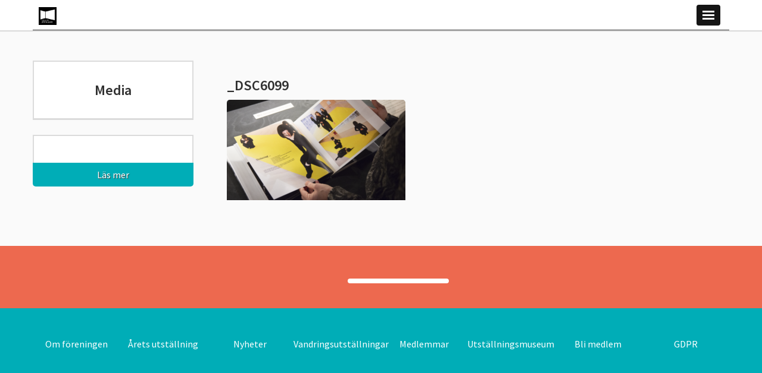

--- FILE ---
content_type: text/html; charset=UTF-8
request_url: https://forumforutstallare.se/vandringsutstallning/mitt-dansande-liv/_dsc6099/
body_size: 8575
content:

<!DOCTYPE html>
<html lang="en-US">
<head>
    <meta charset="utf-8">

    <!-- Dns Prefetch -->
    <link href="//www.google-analytics.com" rel="dns-prefetch">

    <meta name="google-site-verification" content="N0imS6vABfeLIebsDqtTKEPPIENVhDMA5YkHpR-bC5E" />

    <!-- Meta -->
    <meta name="viewport" content="width=device-width, initial-scale=1.0, maximum-scale=1.0, user-scalable=no">
    <meta http-equiv="X-UA-Compatible" content="IE=edge,chrome=1">

    <!--[if lt IE 9]>
    <script src="https://forumforutstallare.se/wp-content/themes/wasabiweb/js/fallback/html5shiv.js"></script>
    <![endif]-->

    <!-- Icons -->
    <link rel="shortcut icon" href="https://forumforutstallare.se/wp-content/themes/wasabiweb/favicon.ico">

    <!-- Css + JavaScript -->
    <meta name='robots' content='index, follow, max-image-preview:large, max-snippet:-1, max-video-preview:-1' />
	<style>img:is([sizes="auto" i], [sizes^="auto," i]) { contain-intrinsic-size: 3000px 1500px }</style>
	
	<!-- This site is optimized with the Yoast SEO plugin v24.8.1 - https://yoast.com/wordpress/plugins/seo/ -->
	<link rel="canonical" href="https://forumforutstallare.se/vandringsutstallning/mitt-dansande-liv/_dsc6099/" />
	<meta property="og:locale" content="en_US" />
	<meta property="og:type" content="article" />
	<meta property="og:title" content="_DSC6099 - Forum för utställare" />
	<meta property="og:url" content="https://forumforutstallare.se/vandringsutstallning/mitt-dansande-liv/_dsc6099/" />
	<meta property="og:site_name" content="Forum för utställare" />
	<meta property="article:publisher" content="https://www.facebook.com/forumforutstallare" />
	<meta property="og:image" content="https://forumforutstallare.se/vandringsutstallning/mitt-dansande-liv/_dsc6099" />
	<meta property="og:image:width" content="1024" />
	<meta property="og:image:height" content="576" />
	<meta property="og:image:type" content="image/png" />
	<meta name="twitter:card" content="summary_large_image" />
	<meta name="twitter:site" content="@utstallare" />
	<script type="application/ld+json" class="yoast-schema-graph">{"@context":"https://schema.org","@graph":[{"@type":"WebPage","@id":"https://forumforutstallare.se/vandringsutstallning/mitt-dansande-liv/_dsc6099/","url":"https://forumforutstallare.se/vandringsutstallning/mitt-dansande-liv/_dsc6099/","name":"_DSC6099 - Forum för utställare","isPartOf":{"@id":"https://forumforutstallare.se/#website"},"primaryImageOfPage":{"@id":"https://forumforutstallare.se/vandringsutstallning/mitt-dansande-liv/_dsc6099/#primaryimage"},"image":{"@id":"https://forumforutstallare.se/vandringsutstallning/mitt-dansande-liv/_dsc6099/#primaryimage"},"thumbnailUrl":"https://forumforutstallare.se/wp-content/uploads/2020/03/DSC6099.png","datePublished":"2020-03-17T10:32:27+00:00","breadcrumb":{"@id":"https://forumforutstallare.se/vandringsutstallning/mitt-dansande-liv/_dsc6099/#breadcrumb"},"inLanguage":"en-US","potentialAction":[{"@type":"ReadAction","target":["https://forumforutstallare.se/vandringsutstallning/mitt-dansande-liv/_dsc6099/"]}]},{"@type":"ImageObject","inLanguage":"en-US","@id":"https://forumforutstallare.se/vandringsutstallning/mitt-dansande-liv/_dsc6099/#primaryimage","url":"https://forumforutstallare.se/wp-content/uploads/2020/03/DSC6099.png","contentUrl":"https://forumforutstallare.se/wp-content/uploads/2020/03/DSC6099.png","width":2624,"height":1476},{"@type":"BreadcrumbList","@id":"https://forumforutstallare.se/vandringsutstallning/mitt-dansande-liv/_dsc6099/#breadcrumb","itemListElement":[{"@type":"ListItem","position":1,"name":"Home","item":"https://forumforutstallare.se/"},{"@type":"ListItem","position":2,"name":"Mitt dansande liv","item":"https://forumforutstallare.se/vandringsutstallning/mitt-dansande-liv/"},{"@type":"ListItem","position":3,"name":"_DSC6099"}]},{"@type":"WebSite","@id":"https://forumforutstallare.se/#website","url":"https://forumforutstallare.se/","name":"Forum för utställare","description":"Diskuterar och utvecklar utställningsmediet","potentialAction":[{"@type":"SearchAction","target":{"@type":"EntryPoint","urlTemplate":"https://forumforutstallare.se/?s={search_term_string}"},"query-input":{"@type":"PropertyValueSpecification","valueRequired":true,"valueName":"search_term_string"}}],"inLanguage":"en-US"}]}</script>
	<!-- / Yoast SEO plugin. -->


<link rel='dns-prefetch' href='//ajax.googleapis.com' />
<link rel='dns-prefetch' href='//netdna.bootstrapcdn.com' />
<link rel='dns-prefetch' href='//fonts.googleapis.com' />
<link rel="alternate" type="application/rss+xml" title="Forum för utställare &raquo; _DSC6099 Comments Feed" href="https://forumforutstallare.se/vandringsutstallning/mitt-dansande-liv/_dsc6099/feed/" />
<script type="text/javascript">
/* <![CDATA[ */
window._wpemojiSettings = {"baseUrl":"https:\/\/s.w.org\/images\/core\/emoji\/15.0.3\/72x72\/","ext":".png","svgUrl":"https:\/\/s.w.org\/images\/core\/emoji\/15.0.3\/svg\/","svgExt":".svg","source":{"concatemoji":"https:\/\/forumforutstallare.se\/wp-includes\/js\/wp-emoji-release.min.js?ver=64d0a21f751a7f8588129fd698a57f8e"}};
/*! This file is auto-generated */
!function(i,n){var o,s,e;function c(e){try{var t={supportTests:e,timestamp:(new Date).valueOf()};sessionStorage.setItem(o,JSON.stringify(t))}catch(e){}}function p(e,t,n){e.clearRect(0,0,e.canvas.width,e.canvas.height),e.fillText(t,0,0);var t=new Uint32Array(e.getImageData(0,0,e.canvas.width,e.canvas.height).data),r=(e.clearRect(0,0,e.canvas.width,e.canvas.height),e.fillText(n,0,0),new Uint32Array(e.getImageData(0,0,e.canvas.width,e.canvas.height).data));return t.every(function(e,t){return e===r[t]})}function u(e,t,n){switch(t){case"flag":return n(e,"\ud83c\udff3\ufe0f\u200d\u26a7\ufe0f","\ud83c\udff3\ufe0f\u200b\u26a7\ufe0f")?!1:!n(e,"\ud83c\uddfa\ud83c\uddf3","\ud83c\uddfa\u200b\ud83c\uddf3")&&!n(e,"\ud83c\udff4\udb40\udc67\udb40\udc62\udb40\udc65\udb40\udc6e\udb40\udc67\udb40\udc7f","\ud83c\udff4\u200b\udb40\udc67\u200b\udb40\udc62\u200b\udb40\udc65\u200b\udb40\udc6e\u200b\udb40\udc67\u200b\udb40\udc7f");case"emoji":return!n(e,"\ud83d\udc26\u200d\u2b1b","\ud83d\udc26\u200b\u2b1b")}return!1}function f(e,t,n){var r="undefined"!=typeof WorkerGlobalScope&&self instanceof WorkerGlobalScope?new OffscreenCanvas(300,150):i.createElement("canvas"),a=r.getContext("2d",{willReadFrequently:!0}),o=(a.textBaseline="top",a.font="600 32px Arial",{});return e.forEach(function(e){o[e]=t(a,e,n)}),o}function t(e){var t=i.createElement("script");t.src=e,t.defer=!0,i.head.appendChild(t)}"undefined"!=typeof Promise&&(o="wpEmojiSettingsSupports",s=["flag","emoji"],n.supports={everything:!0,everythingExceptFlag:!0},e=new Promise(function(e){i.addEventListener("DOMContentLoaded",e,{once:!0})}),new Promise(function(t){var n=function(){try{var e=JSON.parse(sessionStorage.getItem(o));if("object"==typeof e&&"number"==typeof e.timestamp&&(new Date).valueOf()<e.timestamp+604800&&"object"==typeof e.supportTests)return e.supportTests}catch(e){}return null}();if(!n){if("undefined"!=typeof Worker&&"undefined"!=typeof OffscreenCanvas&&"undefined"!=typeof URL&&URL.createObjectURL&&"undefined"!=typeof Blob)try{var e="postMessage("+f.toString()+"("+[JSON.stringify(s),u.toString(),p.toString()].join(",")+"));",r=new Blob([e],{type:"text/javascript"}),a=new Worker(URL.createObjectURL(r),{name:"wpTestEmojiSupports"});return void(a.onmessage=function(e){c(n=e.data),a.terminate(),t(n)})}catch(e){}c(n=f(s,u,p))}t(n)}).then(function(e){for(var t in e)n.supports[t]=e[t],n.supports.everything=n.supports.everything&&n.supports[t],"flag"!==t&&(n.supports.everythingExceptFlag=n.supports.everythingExceptFlag&&n.supports[t]);n.supports.everythingExceptFlag=n.supports.everythingExceptFlag&&!n.supports.flag,n.DOMReady=!1,n.readyCallback=function(){n.DOMReady=!0}}).then(function(){return e}).then(function(){var e;n.supports.everything||(n.readyCallback(),(e=n.source||{}).concatemoji?t(e.concatemoji):e.wpemoji&&e.twemoji&&(t(e.twemoji),t(e.wpemoji)))}))}((window,document),window._wpemojiSettings);
/* ]]> */
</script>
<style id='wp-emoji-styles-inline-css' type='text/css'>

	img.wp-smiley, img.emoji {
		display: inline !important;
		border: none !important;
		box-shadow: none !important;
		height: 1em !important;
		width: 1em !important;
		margin: 0 0.07em !important;
		vertical-align: -0.1em !important;
		background: none !important;
		padding: 0 !important;
	}
</style>
<link rel='stylesheet' id='wp-block-library-css' href='https://forumforutstallare.se/wp-includes/css/dist/block-library/style.min.css?ver=64d0a21f751a7f8588129fd698a57f8e' type='text/css' media='all' />
<style id='classic-theme-styles-inline-css' type='text/css'>
/*! This file is auto-generated */
.wp-block-button__link{color:#fff;background-color:#32373c;border-radius:9999px;box-shadow:none;text-decoration:none;padding:calc(.667em + 2px) calc(1.333em + 2px);font-size:1.125em}.wp-block-file__button{background:#32373c;color:#fff;text-decoration:none}
</style>
<style id='global-styles-inline-css' type='text/css'>
:root{--wp--preset--aspect-ratio--square: 1;--wp--preset--aspect-ratio--4-3: 4/3;--wp--preset--aspect-ratio--3-4: 3/4;--wp--preset--aspect-ratio--3-2: 3/2;--wp--preset--aspect-ratio--2-3: 2/3;--wp--preset--aspect-ratio--16-9: 16/9;--wp--preset--aspect-ratio--9-16: 9/16;--wp--preset--color--black: #000000;--wp--preset--color--cyan-bluish-gray: #abb8c3;--wp--preset--color--white: #ffffff;--wp--preset--color--pale-pink: #f78da7;--wp--preset--color--vivid-red: #cf2e2e;--wp--preset--color--luminous-vivid-orange: #ff6900;--wp--preset--color--luminous-vivid-amber: #fcb900;--wp--preset--color--light-green-cyan: #7bdcb5;--wp--preset--color--vivid-green-cyan: #00d084;--wp--preset--color--pale-cyan-blue: #8ed1fc;--wp--preset--color--vivid-cyan-blue: #0693e3;--wp--preset--color--vivid-purple: #9b51e0;--wp--preset--gradient--vivid-cyan-blue-to-vivid-purple: linear-gradient(135deg,rgba(6,147,227,1) 0%,rgb(155,81,224) 100%);--wp--preset--gradient--light-green-cyan-to-vivid-green-cyan: linear-gradient(135deg,rgb(122,220,180) 0%,rgb(0,208,130) 100%);--wp--preset--gradient--luminous-vivid-amber-to-luminous-vivid-orange: linear-gradient(135deg,rgba(252,185,0,1) 0%,rgba(255,105,0,1) 100%);--wp--preset--gradient--luminous-vivid-orange-to-vivid-red: linear-gradient(135deg,rgba(255,105,0,1) 0%,rgb(207,46,46) 100%);--wp--preset--gradient--very-light-gray-to-cyan-bluish-gray: linear-gradient(135deg,rgb(238,238,238) 0%,rgb(169,184,195) 100%);--wp--preset--gradient--cool-to-warm-spectrum: linear-gradient(135deg,rgb(74,234,220) 0%,rgb(151,120,209) 20%,rgb(207,42,186) 40%,rgb(238,44,130) 60%,rgb(251,105,98) 80%,rgb(254,248,76) 100%);--wp--preset--gradient--blush-light-purple: linear-gradient(135deg,rgb(255,206,236) 0%,rgb(152,150,240) 100%);--wp--preset--gradient--blush-bordeaux: linear-gradient(135deg,rgb(254,205,165) 0%,rgb(254,45,45) 50%,rgb(107,0,62) 100%);--wp--preset--gradient--luminous-dusk: linear-gradient(135deg,rgb(255,203,112) 0%,rgb(199,81,192) 50%,rgb(65,88,208) 100%);--wp--preset--gradient--pale-ocean: linear-gradient(135deg,rgb(255,245,203) 0%,rgb(182,227,212) 50%,rgb(51,167,181) 100%);--wp--preset--gradient--electric-grass: linear-gradient(135deg,rgb(202,248,128) 0%,rgb(113,206,126) 100%);--wp--preset--gradient--midnight: linear-gradient(135deg,rgb(2,3,129) 0%,rgb(40,116,252) 100%);--wp--preset--font-size--small: 13px;--wp--preset--font-size--medium: 20px;--wp--preset--font-size--large: 36px;--wp--preset--font-size--x-large: 42px;--wp--preset--spacing--20: 0.44rem;--wp--preset--spacing--30: 0.67rem;--wp--preset--spacing--40: 1rem;--wp--preset--spacing--50: 1.5rem;--wp--preset--spacing--60: 2.25rem;--wp--preset--spacing--70: 3.38rem;--wp--preset--spacing--80: 5.06rem;--wp--preset--shadow--natural: 6px 6px 9px rgba(0, 0, 0, 0.2);--wp--preset--shadow--deep: 12px 12px 50px rgba(0, 0, 0, 0.4);--wp--preset--shadow--sharp: 6px 6px 0px rgba(0, 0, 0, 0.2);--wp--preset--shadow--outlined: 6px 6px 0px -3px rgba(255, 255, 255, 1), 6px 6px rgba(0, 0, 0, 1);--wp--preset--shadow--crisp: 6px 6px 0px rgba(0, 0, 0, 1);}:where(.is-layout-flex){gap: 0.5em;}:where(.is-layout-grid){gap: 0.5em;}body .is-layout-flex{display: flex;}.is-layout-flex{flex-wrap: wrap;align-items: center;}.is-layout-flex > :is(*, div){margin: 0;}body .is-layout-grid{display: grid;}.is-layout-grid > :is(*, div){margin: 0;}:where(.wp-block-columns.is-layout-flex){gap: 2em;}:where(.wp-block-columns.is-layout-grid){gap: 2em;}:where(.wp-block-post-template.is-layout-flex){gap: 1.25em;}:where(.wp-block-post-template.is-layout-grid){gap: 1.25em;}.has-black-color{color: var(--wp--preset--color--black) !important;}.has-cyan-bluish-gray-color{color: var(--wp--preset--color--cyan-bluish-gray) !important;}.has-white-color{color: var(--wp--preset--color--white) !important;}.has-pale-pink-color{color: var(--wp--preset--color--pale-pink) !important;}.has-vivid-red-color{color: var(--wp--preset--color--vivid-red) !important;}.has-luminous-vivid-orange-color{color: var(--wp--preset--color--luminous-vivid-orange) !important;}.has-luminous-vivid-amber-color{color: var(--wp--preset--color--luminous-vivid-amber) !important;}.has-light-green-cyan-color{color: var(--wp--preset--color--light-green-cyan) !important;}.has-vivid-green-cyan-color{color: var(--wp--preset--color--vivid-green-cyan) !important;}.has-pale-cyan-blue-color{color: var(--wp--preset--color--pale-cyan-blue) !important;}.has-vivid-cyan-blue-color{color: var(--wp--preset--color--vivid-cyan-blue) !important;}.has-vivid-purple-color{color: var(--wp--preset--color--vivid-purple) !important;}.has-black-background-color{background-color: var(--wp--preset--color--black) !important;}.has-cyan-bluish-gray-background-color{background-color: var(--wp--preset--color--cyan-bluish-gray) !important;}.has-white-background-color{background-color: var(--wp--preset--color--white) !important;}.has-pale-pink-background-color{background-color: var(--wp--preset--color--pale-pink) !important;}.has-vivid-red-background-color{background-color: var(--wp--preset--color--vivid-red) !important;}.has-luminous-vivid-orange-background-color{background-color: var(--wp--preset--color--luminous-vivid-orange) !important;}.has-luminous-vivid-amber-background-color{background-color: var(--wp--preset--color--luminous-vivid-amber) !important;}.has-light-green-cyan-background-color{background-color: var(--wp--preset--color--light-green-cyan) !important;}.has-vivid-green-cyan-background-color{background-color: var(--wp--preset--color--vivid-green-cyan) !important;}.has-pale-cyan-blue-background-color{background-color: var(--wp--preset--color--pale-cyan-blue) !important;}.has-vivid-cyan-blue-background-color{background-color: var(--wp--preset--color--vivid-cyan-blue) !important;}.has-vivid-purple-background-color{background-color: var(--wp--preset--color--vivid-purple) !important;}.has-black-border-color{border-color: var(--wp--preset--color--black) !important;}.has-cyan-bluish-gray-border-color{border-color: var(--wp--preset--color--cyan-bluish-gray) !important;}.has-white-border-color{border-color: var(--wp--preset--color--white) !important;}.has-pale-pink-border-color{border-color: var(--wp--preset--color--pale-pink) !important;}.has-vivid-red-border-color{border-color: var(--wp--preset--color--vivid-red) !important;}.has-luminous-vivid-orange-border-color{border-color: var(--wp--preset--color--luminous-vivid-orange) !important;}.has-luminous-vivid-amber-border-color{border-color: var(--wp--preset--color--luminous-vivid-amber) !important;}.has-light-green-cyan-border-color{border-color: var(--wp--preset--color--light-green-cyan) !important;}.has-vivid-green-cyan-border-color{border-color: var(--wp--preset--color--vivid-green-cyan) !important;}.has-pale-cyan-blue-border-color{border-color: var(--wp--preset--color--pale-cyan-blue) !important;}.has-vivid-cyan-blue-border-color{border-color: var(--wp--preset--color--vivid-cyan-blue) !important;}.has-vivid-purple-border-color{border-color: var(--wp--preset--color--vivid-purple) !important;}.has-vivid-cyan-blue-to-vivid-purple-gradient-background{background: var(--wp--preset--gradient--vivid-cyan-blue-to-vivid-purple) !important;}.has-light-green-cyan-to-vivid-green-cyan-gradient-background{background: var(--wp--preset--gradient--light-green-cyan-to-vivid-green-cyan) !important;}.has-luminous-vivid-amber-to-luminous-vivid-orange-gradient-background{background: var(--wp--preset--gradient--luminous-vivid-amber-to-luminous-vivid-orange) !important;}.has-luminous-vivid-orange-to-vivid-red-gradient-background{background: var(--wp--preset--gradient--luminous-vivid-orange-to-vivid-red) !important;}.has-very-light-gray-to-cyan-bluish-gray-gradient-background{background: var(--wp--preset--gradient--very-light-gray-to-cyan-bluish-gray) !important;}.has-cool-to-warm-spectrum-gradient-background{background: var(--wp--preset--gradient--cool-to-warm-spectrum) !important;}.has-blush-light-purple-gradient-background{background: var(--wp--preset--gradient--blush-light-purple) !important;}.has-blush-bordeaux-gradient-background{background: var(--wp--preset--gradient--blush-bordeaux) !important;}.has-luminous-dusk-gradient-background{background: var(--wp--preset--gradient--luminous-dusk) !important;}.has-pale-ocean-gradient-background{background: var(--wp--preset--gradient--pale-ocean) !important;}.has-electric-grass-gradient-background{background: var(--wp--preset--gradient--electric-grass) !important;}.has-midnight-gradient-background{background: var(--wp--preset--gradient--midnight) !important;}.has-small-font-size{font-size: var(--wp--preset--font-size--small) !important;}.has-medium-font-size{font-size: var(--wp--preset--font-size--medium) !important;}.has-large-font-size{font-size: var(--wp--preset--font-size--large) !important;}.has-x-large-font-size{font-size: var(--wp--preset--font-size--x-large) !important;}
:where(.wp-block-post-template.is-layout-flex){gap: 1.25em;}:where(.wp-block-post-template.is-layout-grid){gap: 1.25em;}
:where(.wp-block-columns.is-layout-flex){gap: 2em;}:where(.wp-block-columns.is-layout-grid){gap: 2em;}
:root :where(.wp-block-pullquote){font-size: 1.5em;line-height: 1.6;}
</style>
<link rel='stylesheet' id='cmplz-general-css' href='https://forumforutstallare.se/wp-content/plugins/complianz-gdpr/assets/css/cookieblocker.min.css?ver=1744121668' type='text/css' media='all' />
<link rel='stylesheet' id='googleWebFont-css' href='https://fonts.googleapis.com/css?family=Source+Sans+Pro%3A300%2C400%2C600%2C400italic&#038;ver=6.7.2' type='text/css' media='all' />
<link rel='stylesheet' id='main-css' href='https://forumforutstallare.se/wp-content/themes/wasabiweb/style.css?ver=64d0a21f751a7f8588129fd698a57f8e' type='text/css' media='all' />
<script type="text/javascript" src="https://ajax.googleapis.com/ajax/libs/jquery/1.10.2/jquery.min.js?ver=64d0a21f751a7f8588129fd698a57f8e" id="jquery-js"></script>
<script type="text/javascript" async src="https://forumforutstallare.se/wp-content/plugins/burst-statistics/helpers/timeme/timeme.min.js?ver=1.8.0.1" id="burst-timeme-js"></script>
<script type="text/javascript" id="burst-js-extra">
/* <![CDATA[ */
var burst = {"tracking":{"isInitialHit":true,"lastUpdateTimestamp":0,"beacon_url":"https:\/\/forumforutstallare.se\/wp-content\/plugins\/burst-statistics\/endpoint.php"},"options":{"cookieless":0,"pageUrl":"https:\/\/forumforutstallare.se\/vandringsutstallning\/mitt-dansande-liv\/_dsc6099\/","beacon_enabled":1,"do_not_track":0,"enable_turbo_mode":0,"track_url_change":0,"cookie_retention_days":30},"goals":{"completed":[],"scriptUrl":"https:\/\/forumforutstallare.se\/wp-content\/plugins\/burst-statistics\/\/assets\/js\/build\/burst-goals.js?v=1.8.0.1","active":[]},"cache":{"uid":null,"fingerprint":null,"isUserAgent":null,"isDoNotTrack":null,"useCookies":null}};
/* ]]> */
</script>
<script type="text/javascript" async src="https://forumforutstallare.se/wp-content/plugins/burst-statistics/assets/js/build/burst.min.js?ver=1.8.0.1" id="burst-js"></script>
<link rel="https://api.w.org/" href="https://forumforutstallare.se/wp-json/" /><link rel="alternate" title="JSON" type="application/json" href="https://forumforutstallare.se/wp-json/wp/v2/media/1596" /><link rel="alternate" title="oEmbed (JSON)" type="application/json+oembed" href="https://forumforutstallare.se/wp-json/oembed/1.0/embed?url=https%3A%2F%2Fforumforutstallare.se%2Fvandringsutstallning%2Fmitt-dansande-liv%2F_dsc6099%2F" />
<link rel="alternate" title="oEmbed (XML)" type="text/xml+oembed" href="https://forumforutstallare.se/wp-json/oembed/1.0/embed?url=https%3A%2F%2Fforumforutstallare.se%2Fvandringsutstallning%2Fmitt-dansande-liv%2F_dsc6099%2F&#038;format=xml" />
<link rel="icon" href="https://forumforutstallare.se/wp-content/uploads/2015/09/cropped-FoU_logo_white_on_black_2015-32x32.jpg" sizes="32x32" />
<link rel="icon" href="https://forumforutstallare.se/wp-content/uploads/2015/09/cropped-FoU_logo_white_on_black_2015-192x192.jpg" sizes="192x192" />
<link rel="apple-touch-icon" href="https://forumforutstallare.se/wp-content/uploads/2015/09/cropped-FoU_logo_white_on_black_2015-180x180.jpg" />
<meta name="msapplication-TileImage" content="https://forumforutstallare.se/wp-content/uploads/2015/09/cropped-FoU_logo_white_on_black_2015-270x270.jpg" />

    <!-- Meta Title -->
    <title>
        _DSC6099 - Forum för utställare - Forum för utställare    </title>

</head>

<!--[if lte IE 9]>
<body data-rsssl=1 class="oldie">
<![endif]-->
<!--[if !IE]><!-->
<body data-rsssl=1>
<!--<![endif]-->
    <div id="fb-root"></div>
    <script>
        (function (d, s, id) {
            var js, fjs = d.getElementsByTagName(s)[0];
            if (d.getElementById(id)) return;
            js = d.createElement(s);
            js.id = id;
            js.src = "//connect.facebook.net/en_GB/all.js#xfbml=1";
            fjs.parentNode.insertBefore(js, fjs);
        }(document, 'script', 'facebook-jssdk'));
    </script>

<header class="site-header js-load-sequence-0" id="siteHeader">
    <div class="site-header-bottom clearfix" id="siteHeaderBottom">
        <div class="site-wrap site-padding clearfix" id="siteWrap">
            <div class="nav-toggle-wrap clearfix" id="toggleSiteNavWrap">
                
                <a href="https://forumforutstallare.se"  class="site-header__site-logo non-nav-content js-non-nav-content" id="siteLogo">
                    <img class="site-header__site-logo__img" src="https://forumforutstallare.se/wp-content/themes/wasabiweb/img/build/media/site-logo.png" alt="">
                </a>
                <div class="toggle-nav" id="toggleSiteNav">
                    <span class="burger burger-top"></span>
                    <span class="burger burger-middle"></span>
                    <span class="burger burger-bottom"></span>
                </div>
                <a class="sr-only" href="#mainContent">Skip to main content</a>
                <nav class="site-nav pull-right" id="siteNav">
                    <ul class="clearfix"><li id="menu-item-1720" class="menu-item menu-item-type-post_type menu-item-object-page menu-item-1720"><a href="https://forumforutstallare.se/kontakt/">Om föreningen</a></li>
<li id="menu-item-1719" class="menu-item menu-item-type-post_type menu-item-object-page menu-item-1719"><a href="https://forumforutstallare.se/arets-utstallning/">Årets utställning</a></li>
<li id="menu-item-1725" class="menu-item menu-item-type-post_type menu-item-object-page menu-item-1725"><a href="https://forumforutstallare.se/nyheter/">Nyheter</a></li>
<li id="menu-item-1721" class="menu-item menu-item-type-post_type menu-item-object-page menu-item-1721"><a href="https://forumforutstallare.se/vandringsutstallningar/">Vandringsutställningar</a></li>
<li id="menu-item-1821" class="menu-item menu-item-type-post_type menu-item-object-page menu-item-1821"><a href="https://forumforutstallare.se/medlemmar/">Medlemmar</a></li>
<li id="menu-item-3100" class="menu-item menu-item-type-post_type menu-item-object-page menu-item-3100"><a href="https://forumforutstallare.se/utstallningarnas-museum/">Utställningsmuseum</a></li>
<li id="menu-item-3101" class="menu-item menu-item-type-post_type menu-item-object-page menu-item-3101"><a href="https://forumforutstallare.se/bli-medlem/">Bli medlem</a></li>
<li id="menu-item-1724" class="menu-item menu-item-type-post_type menu-item-object-page menu-item-1724"><a href="https://forumforutstallare.se/gdpr/">GDPR</a></li>
</ul>                </nav>
            </div>
        </div>
    </div>
</header>
    <div class="single-content">
        <div class="site-wrap site-padding">
            <div class="row">
                <div class="col-md-9 col-sm-7 col-xs-6 col-xxs-12 pull-right">
                    <section class="single-content-items">
                        
                        <div class="single-content-item">
                                                        <h2>_DSC6099</h2>
                            
                            <p class="attachment"><a href='https://forumforutstallare.se/wp-content/uploads/2020/03/DSC6099.png'><img fetchpriority="high" decoding="async" width="300" height="169" src="https://forumforutstallare.se/wp-content/uploads/2020/03/DSC6099-300x169.png" class="attachment-medium size-medium" alt="" srcset="https://forumforutstallare.se/wp-content/uploads/2020/03/DSC6099-300x169.png 300w, https://forumforutstallare.se/wp-content/uploads/2020/03/DSC6099-768x432.png 768w, https://forumforutstallare.se/wp-content/uploads/2020/03/DSC6099-1024x576.png 1024w, https://forumforutstallare.se/wp-content/uploads/2020/03/DSC6099-270x152.png 270w" sizes="(max-width: 300px) 100vw, 300px" /></a></p>
                                                    </div>
                    </section>
                </div>

                <div class="col-md-3 col-sm-5 col-xs-6 col-xxs-12 pull-left">
                    <nav class="single-menu-items" id="pageNavigation">
                        <ul>
                            <li class="single-menu-item">
                                <h2>Media</h2>
                            </li>
                                                    </ul>
                    </nav>
                    <a href="https://forumforutstallare.se/bli-medlem/"
                       class="site-hover">
                        <div class="become-member">
                            <div class="become-member-content">
                                <h2></h2>

                                <p></p>
                            </div>
                            <span class="read-more">Läs mer</span>
                        </div>
                    </a>
                </div>
            </div>
        </div>
    </div>

<footer class="site-footer">

    <div class="site-footer-top text-center">
        <div class="site-wrap site-padding">
            <div class="table">
                <div class="table-cell">
                    <div class="site-footer-top-items">
                        <span class="site-footer-top-item">
                                                    </span>
                        <span>
                            <a href="https://forumforutstallare.se/bli-medlem/"
                               class="footer-button"></a>
                        </span>
                    </div>
                </div>
            </div>
        </div>
    </div>
    <div class="site-footer-bottom">
        <div class="site-wrap site-padding">
            <nav>
                <ul class="table-block footer-menu-items"><li class="menu-item menu-item-type-post_type menu-item-object-page menu-item-1720"><a href="https://forumforutstallare.se/kontakt/">Om föreningen</a></li>
<li class="menu-item menu-item-type-post_type menu-item-object-page menu-item-1719"><a href="https://forumforutstallare.se/arets-utstallning/">Årets utställning</a></li>
<li class="menu-item menu-item-type-post_type menu-item-object-page menu-item-1725"><a href="https://forumforutstallare.se/nyheter/">Nyheter</a></li>
<li class="menu-item menu-item-type-post_type menu-item-object-page menu-item-1721"><a href="https://forumforutstallare.se/vandringsutstallningar/">Vandringsutställningar</a></li>
<li class="menu-item menu-item-type-post_type menu-item-object-page menu-item-1821"><a href="https://forumforutstallare.se/medlemmar/">Medlemmar</a></li>
<li class="menu-item menu-item-type-post_type menu-item-object-page menu-item-3100"><a href="https://forumforutstallare.se/utstallningarnas-museum/">Utställningsmuseum</a></li>
<li class="menu-item menu-item-type-post_type menu-item-object-page menu-item-3101"><a href="https://forumforutstallare.se/bli-medlem/">Bli medlem</a></li>
<li class="menu-item menu-item-type-post_type menu-item-object-page menu-item-1724"><a href="https://forumforutstallare.se/gdpr/">GDPR</a></li>
</ul>
            </nav>
        </div>
    </div>

</footer>


<div id="showBp"></div>

<!--[if IE]>
<script src="https://forumforutstallare.se/wp-content/themes/wasabiweb/js/fallback/ie-placeholder.js"></script>
<![endif]-->
<!--[if lt IE 9]>
<script src="https://forumforutstallare.se/wp-content/themes/wasabiweb/js/fallback/respond.min.js"></script>
<![endif]-->

<script>
    $(function () {
        
        $('form.vote').on('submit', function (e) {
            e.preventDefault();

            $(this).find('input').trigger('blur.validation');

            if ($(this).find('.error').length == 0) {

                var data = {
                    exhibition: $(this).find('input[name=\"vote[exhibition]\"]:checked').val(),
                    name: $(this).find('input[name=\"vote[name]\"]').val(),
                    email: $(this).find('input[name=\"vote[email]\"]').val(),
                    company: $(this).find('input[name=\"vote[company]\"]').val()
                };
                console.log('submitting');
                console.log(data);

                $.ajax('https://forumforutstallare.se/wp-admin/admin-ajax.php',
                    {
                        method: 'post',
                        data: {
                            action: 'ww_vote',
                            vote: data
                        },
                        success: function (respText) {
                            $('form.vote input[type="text"], form.vote input[type="email"]').val(null);
                            $('form.vote [type="submit"]')
                                .attr('disabled', true)
                                .closest('.modal').modal('hide');

                            $('#thanksModal').modal('show')
                                .find('.exhibition-result').html($('input[name=\"vote[exhibition]\"]:checked').val());

                        },
                        error: function (obj) {
                            console.log(obj);
                            if (obj.status != 400) {
                                $('form.vote').append('<span style="color:red;">Något gick fel (kod ' + obj.status
                                    + '). Försök igen senare.</span>');
                            }
                        }
                    }
                );
            } else {
                console.log('got errors');
            }
        });

    });
</script>

<div class="modal fade" id="thanksModal" tabindex="-1" role="dialog" aria-labelledby="myModalLabel1"
     aria-hidden="true">
    <div class="modal-dialog">
        <div class="modal-content">
            <div class="modal-header clearfix">
                <h3 class="pull-left">Tack för din röst</h3>
                <a href="#" data-dismiss="modal" class="pull-right close-modal">&times;</a>
            </div>
            <div class="modal-body">
                <p>Tack för din röst på <span class="exhibition-result"></span>!</p>
            </div>
        </div>
    </div>
</div>

<div class="modal fade" id="voteModal" tabindex="-1" role="dialog" aria-labelledby="myModalLabel" aria-hidden="true">
    <div class="modal-dialog">
        <div class="modal-content">
            <div class="modal-header clearfix">
                <a href="#" data-dismiss="modal" class="pull-right close close-modal">&times;</a>

                <h3 class="pull-left">Rösta på årets utställning</h3>
            </div>
            <div class="modal-body">
                <form action="#ww_vote" method="post" class="vote js-validate">
                    <div class="row form-group">
                                            </div>
                    <div class="form-group row">
                        <div class="col-md-6">
                            <label for="email">E-post *</label>
                            <input type="email" name="vote[email]" id="email" placeholder="john@exempel.se"
                                   class="form-control" required="">
                        </div>
                        <div class="col-md-6">
                            <label for="company">Företag</label>
                            <input type="text" name="vote[company]" id="compnay" placeholder="Acme AB"
                                   class="form-control">
                        </div>
                    </div>

                    <div class="row">
                        <div class="col-md-12">
                            <label for="name">Namn *</label>
                            <input type="text" name="vote[name]" id="name" placeholder="John Doe"
                                   class="form-control" required="">
                        </div>
                    </div>
                    <input type="hidden" name="data[exhibitionId]" value="1596">
                    <input type="submit" value="Rösta" class="slider-button">
                </form>
            </div>
        </div>
    </div>
</div>


<div id="ww_cookie_bar"><style id="ww_cookie_bar_style"></style></div>
<script type="text/javascript" src="https://cookies.wasabiweb.se/content/themes/wasabiweb/assets/dist/cookieBar.js" defer></script>
<script type="text/javascript" defer>
    document.addEventListener('DOMContentLoaded', function() {
        wwBar.cookieBar().init({
            container: {
                text: 'We use cookies to ensure that we give you the best experience on our website.'
            },
            anchor: {
                text: 'Find out more',
                href: 'cookies'
            },
            button: {
                text: 'Accept'
            },
            cookie: {
                name: 'cookie notification accept',
                value: 'notified',
                periodInDays: 90
            },
            container: {
                text: 'We use cookies to ensure that we give you the best experience on our website.',
                backgroundColor: 'rgba(0, 0, 0, .75)',
                textColor: '#fff'
            },
            anchor: {
                text: 'Find out more',
                href: 'cookies',
                textColor: '#ff6500'
            },
            button: {
                name: 'allow_cookie',
                text: 'Accept',
                backgroundColor: '#ff6500',
                textColor: '#fff',
                textTransform: 'none',
                fontWeight: 500,
                borderRadius: '5px' // 20px for fully rounded
            }
        });
    });
</script>

<script type="text/javascript" src="https://forumforutstallare.se/wp-content/themes/wasabiweb/js/filter.js?ver=64d0a21f751a7f8588129fd698a57f8e" id="script-js"></script>
<script type="text/javascript" src="//netdna.bootstrapcdn.com/bootstrap/3.0.0-rc1/js/bootstrap.min.js?ver=64d0a21f751a7f8588129fd698a57f8e" id="bootstrap-js"></script>
<script type="text/javascript" src="https://forumforutstallare.se/wp-content/themes/wasabiweb/js/build/main.min.js?ver=64d0a21f751a7f8588129fd698a57f8e" id="main-script-js"></script>
			<script data-category="functional">
											</script>
			
</body>
</html>

<!-- Dynamic page generated in 0.222 seconds. -->
<!-- Cached page generated by WP-Super-Cache on 2026-01-19 05:55:39 -->

<!-- super cache -->